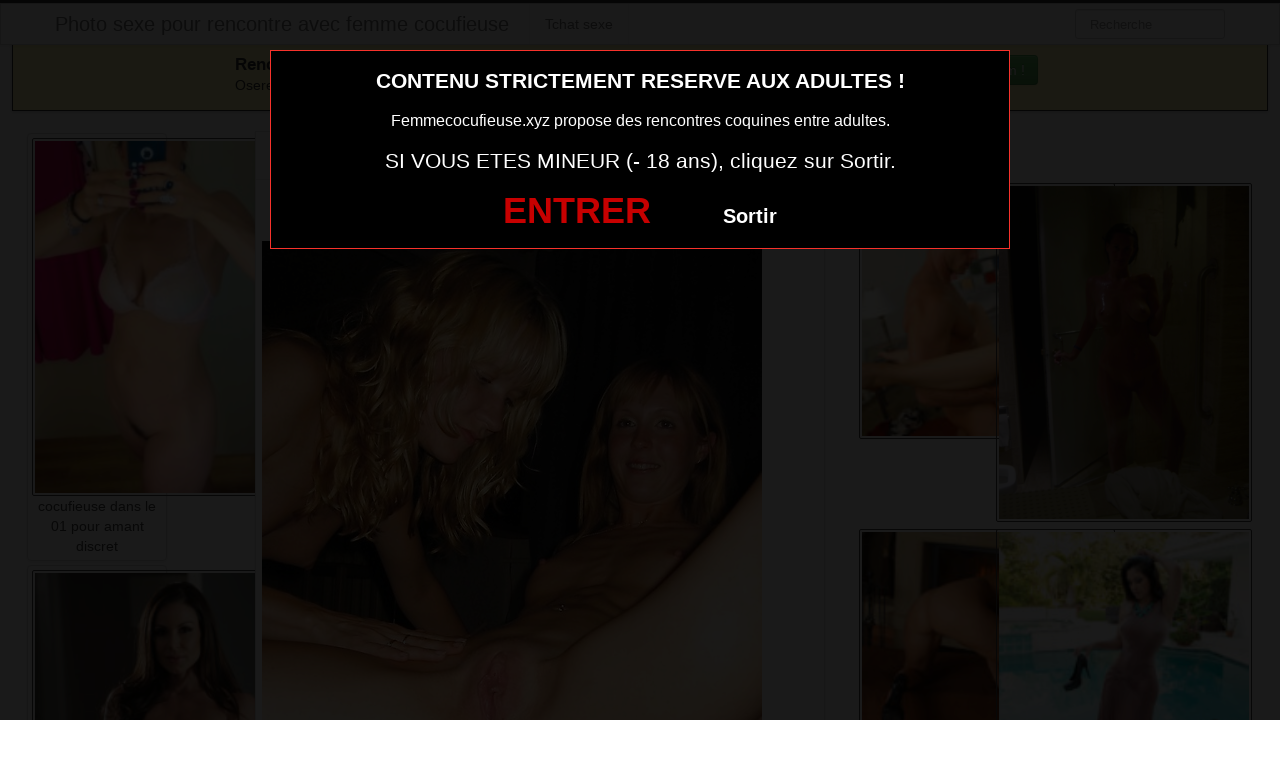

--- FILE ---
content_type: text/html; charset=UTF-8
request_url: https://www.femmecocufieuse.xyz/recherche-relation-adultere-dans-le-58.html/
body_size: 5174
content:
<!DOCTYPE html><html lang="fr-FR"><head><meta charset="UTF-8"><meta name="viewport" content="width=device-width, initial-scale=1.0, minimal-ui"><link media="all" href="https://www.femmecocufieuse.xyz/wp-content/cache/autoptimize/css/autoptimize_d4c34b7c28206441fa9b17009b673db8.css" rel="stylesheet"><title> recherche relation adultère dans le 58 | Photo sexe pour rencontre avec femme cocufieuse</title><link rel="profile" href="http://gmpg.org/xfn/11" ><link rel="shortcut icon" href="https://www.femmecocufieuse.xyz/wp-content/themes/3002501/favicon.ico"><link rel="pingback" href="https://www.femmecocufieuse.xyz/xmlrpc.php"><link href="https://cdnjs.cloudflare.com/ajax/libs/font-awesome/4.7.0/css/font-awesome.min.css" rel="stylesheet"><link href="https://cdnjs.cloudflare.com/ajax/libs/formvalidation/0.6.2-dev/css/formValidation.min.css" rel="stylesheet"> <!--[if lt IE 9]> <script src="http://css3-mediaqueries-js.googlecode.com/svn/trunk/css3-mediaqueries.js"></script> <script src="http://html5shim.googlecode.com/svn/trunk/html5.js"></script> <![endif]--><meta name='robots' content='max-image-preview:large' /><link href='https://fonts.gstatic.com' crossorigin='anonymous' rel='preconnect' /><link rel="alternate" type="application/rss+xml" title="Photo sexe pour rencontre avec femme cocufieuse &raquo; Flux" href="https://www.femmecocufieuse.xyz/feed/" /><link rel="alternate" type="application/rss+xml" title="Photo sexe pour rencontre avec femme cocufieuse &raquo; Flux des commentaires" href="https://www.femmecocufieuse.xyz/comments/feed/" /><link rel="alternate" type="application/rss+xml" title="Photo sexe pour rencontre avec femme cocufieuse &raquo; recherche relation adultère dans le 58 Flux des commentaires" href="https://www.femmecocufieuse.xyz/recherche-relation-adultere-dans-le-58.html/feed/" /> <script type="text/javascript" src="https://www.femmecocufieuse.xyz/wp-includes/js/jquery/jquery.min.js" id="jquery-core-js"></script> <script type="text/javascript" src="https://www.femmecocufieuse.xyz/wp-includes/js/jquery/jquery-migrate.min.js" id="jquery-migrate-js"></script> <link rel="https://api.w.org/" href="https://www.femmecocufieuse.xyz/wp-json/" /><link rel="alternate" title="JSON" type="application/json" href="https://www.femmecocufieuse.xyz/wp-json/wp/v2/posts/4881" /><link rel="EditURI" type="application/rsd+xml" title="RSD" href="https://www.femmecocufieuse.xyz/xmlrpc.php?rsd" /><meta name="generator" content="WordPress 6.7.4" /><link rel="canonical" href="https://www.femmecocufieuse.xyz/recherche-relation-adultere-dans-le-58.html/" /><link rel='shortlink' href='https://www.femmecocufieuse.xyz/?p=4881' /><link rel="alternate" title="oEmbed (JSON)" type="application/json+oembed" href="https://www.femmecocufieuse.xyz/wp-json/oembed/1.0/embed?url=https%3A%2F%2Fwww.femmecocufieuse.xyz%2Frecherche-relation-adultere-dans-le-58.html%2F" /><link rel="alternate" title="oEmbed (XML)" type="text/xml+oembed" href="https://www.femmecocufieuse.xyz/wp-json/oembed/1.0/embed?url=https%3A%2F%2Fwww.femmecocufieuse.xyz%2Frecherche-relation-adultere-dans-le-58.html%2F&#038;format=xml" /></head><body class="post-template-default single single-post postid-4881 single-format-standard"> <script src="https://www.femmecocufieuse.xyz/wp-content/themes/3002501/disclaimer.js"></script> <noscript><style>#masonry {
		visibility: visible !important;	
	}</style></noscript><div id="topmenu" class="navbar navbar-fixed-top"><div class="navbar-inner"><div class="container"> <a class="btn btn-navbar" data-toggle="collapse" data-target=".nav-collapse"> <i class="icon-bar"></i> <i class="icon-bar"></i> <i class="icon-bar"></i> </a> <a class="brand" href="https://www.femmecocufieuse.xyz/"> Photo sexe pour rencontre avec femme cocufieuse </a><nav id="nav-main" class="nav-collapse" role="navigation"><ul id="menu-menu-1" class="nav"><li class="menu-tchat-sexe"><a href="https://www.femmecocufieuse.xyz/tchat-sexe/">Tchat sexe</a></li></ul><form class="navbar-search pull-right" method="get" id="searchform" action="https://www.femmecocufieuse.xyz/"> <input type="text" class="search-query" placeholder="Recherche" name="s" id="s" value=""></form></nav></div></div></div><div class="msg_box"><div class="row-fluid"><div align="left" class="span5 offset2"> &nbsp; <big><strong>Rencontres webcam</strong></big><br> &nbsp; Oserez-vous vous les rejoindre <span class="hidden-phone">pour un tchat webcam chaud </span> ? <span class="visible-phone"><br></span></div><div align="center" class="span3"> <button class="btn btn-success" onclick=" window.open('https://www.femmecocufieuse.xyz/tchat-sexe/','_blank')"><i class="fa fa-video-camera"></i> Rejoins les coquines en webcam !</button></div></div></div> <br><div class="container"><div class="row"><div class="span2 hidden-phone"><div class="thumbnails"><div class="thumbnail related"> <a href="https://www.femmecocufieuse.xyz/cocufieuse-dans-le-01-pour-amant-discret.html/" rel="bookmark" title="cocufieuse dans le 01 pour amant discret"> <img src="https://www.femmecocufieuse.xyz/wp-content/uploads/2016/08/cocufieuse-dans-le-01-pour-amant-discret-213x300.jpg" alt="cocufieuse dans le 01 pour amant discret"> cocufieuse dans le 01 pour amant discret </a></div><div class="thumbnail related"> <a href="https://www.femmecocufieuse.xyz/femme-discrete-du-66-sur-site-de-rencontre-adulteres.html/" rel="bookmark" title="femme discrète du 66 sur site de rencontre adultères"> <img src="https://www.femmecocufieuse.xyz/wp-content/uploads/2016/08/femme-discrète-du-66-sur-site-de-rencontre-adultères-200x300.jpg" alt="femme discrète du 66 sur site de rencontre adultères"> femme discrète du 66 sur site de rencontre adultères </a></div><div class="thumbnail related"> <a href="https://www.femmecocufieuse.xyz/femme-du-30-juste-pour-aventure-sans-lendemain.html/" rel="bookmark" title="femme du 30 juste pour aventure sans lendemain"> <img src="https://www.femmecocufieuse.xyz/wp-content/uploads/2016/08/femme-du-30-juste-pour-aventure-sans-lendemain-300x200.jpg" alt="femme du 30 juste pour aventure sans lendemain"> femme du 30 juste pour aventure sans lendemain </a></div><div class="thumbnail related"> <a href="https://www.femmecocufieuse.xyz/femme-infidele-rencontre-homme-discret-dans-le-26.html/" rel="bookmark" title="femme infidele rencontre homme discret dans le 26"> <img src="https://www.femmecocufieuse.xyz/wp-content/uploads/2016/08/femme-infidele-rencontre-homme-discret-dans-le-26-300x201.jpg" alt="femme infidele rencontre homme discret dans le 26"> femme infidele rencontre homme discret dans le 26 </a></div><div class="thumbnail related"> <a href="https://www.femmecocufieuse.xyz/epouse-du-65-inscrite-sur-site-infidele-pour-baiser.html/" rel="bookmark" title="epouse du 65 inscrite sur site infidele pour baiser"> <img src="https://www.femmecocufieuse.xyz/wp-content/uploads/2016/08/epouse-du-65-inscrite-sur-site-infidele-pour-baiser-200x300.jpg" alt="epouse du 65 inscrite sur site infidele pour baiser"> epouse du 65 inscrite sur site infidele pour baiser </a></div></div></div><div class="span6"><div id="post-4881" class="post-wrapper post-4881 post type-post status-publish format-standard has-post-thumbnail hentry category-photo-sexe"><div class="h1-wrapper"><h1> recherche relation adultère dans le 58</h1></div><div class="post-meta-top"> <b>Cliquez sur la photo,   recherche relation adultère dans le 58, pour faire une rencontre discrète !</b></div><div class="post-content"> <button onclick="window.open('https://xcamz.xyz/tools/codisuite/gen_boost.php?sid=9&cid=9','_blank')" class="btnlnk"> <img src="https://www.femmecocufieuse.xyz/wp-content/uploads/2016/08/recherche-relation-adultère-dans-le-58.jpg" alt="recherche relation adultère dans le 58"> </button> Préférence de la coquine : 
 branlette espagnole et avaler sperme <br> Endroit de préférence pour le sexe : 
 sous la douche pour jeux de pisse <br> Je suis très coquine et je n’ai rien à envier aux salopes de 18 ans.<div class="clearfix"></div> <br><br><div align="center"> <button onclick="window.open('https://xcamz.xyz/tools/codisuite/gen_boost.php?sid=9&cid=9','_blank')" class="btn btn-success btn-large btn-block registerLink">Contacte-la sans attendre ! <i class="fa fa-chevron-right" aria-hidden="true"></i><i class="fa fa-chevron-right" aria-hidden="true"></i></button></div> <br><br><div class="post-meta-category-tag"> Recherche: <a href="https://www.femmecocufieuse.xyz/category/photo-sexe/" rel="category tag">Photo sexe</a> <a href="https://www.femmecocufieuse.xyz/"> recherche relation adultère dans le 58</a></div></div></div><div class="messagglo">Pour lui laisser un message privé, vous devez être connecté.</div><div id="comments" class="comments"><div id="comments"><div id="respond" class="comment-respond"><h3 id="reply-title" class="comment-reply-title">Laisser un message <small><a rel="nofollow" id="cancel-comment-reply-link" href="/recherche-relation-adultere-dans-le-58.html/#respond" style="display:none;">Annuler la réponse</a></small></h3><form action="https://www.femmecocufieuse.xyz/wp-comments-post.php" method="post" id="commentform" class="comment-form"><label style="clear:both">Comment</label><textarea id="comment" name="comment" rows="10" aria-required="true"></textarea><div class="commentform-input pull-left"><label>Name (Required)</label> <input class="commentform-field" id="author" name="author" type="text" value="" aria-required='true' /></div><div class="commentform-input pull-left"><label>Email (Required)</label> <input class="commentform-field" id="email" name="email" type="text" value="" aria-required='true' /></div><div class="commentform-input pull-left"><label>Website</label> <input class="commentform-field" id="url" name="url" type="text" value="" aria-required='true' /></div><p class="comment-form-cookies-consent"><input id="wp-comment-cookies-consent" name="wp-comment-cookies-consent" type="checkbox" value="yes" /> <label for="wp-comment-cookies-consent">Enregistrer mon nom, mon e-mail et mon site dans le navigateur pour mon prochain commentaire.</label></p><p class="form-submit"><input name="submit" type="submit" id="submit" class="submit" value="Soumettre Commentaire" /> <input type='hidden' name='comment_post_ID' value='4881' id='comment_post_ID' /> <input type='hidden' name='comment_parent' id='comment_parent' value='0' /></p></form></div></div></div></div><div class="span4"> <br><br><div id="sidebar-left" class="sidebar"><div align="center"><div class="related"> <a href="https://www.femmecocufieuse.xyz/femme-infidele-rencontre-homme-discret-dans-le-30.html/" rel="bookmark" title="femme infidele rencontre homme discret dans le 30"><img width="110" height="110" src="https://www.femmecocufieuse.xyz/wp-content/uploads/2016/08/femme-infidele-rencontre-homme-discret-dans-le-30-150x150.jpg" class="attachment-sidebar-thumb wp-post-image" alt="femme infidele rencontre homme discret dans le 30" title="femme infidele rencontre homme discret dans le 30" /></a></div><div class="related"> <a href="https://www.femmecocufieuse.xyz/recherche-relation-adultere-dans-le-61.html/" rel="bookmark" title="recherche relation adultère dans le 61"><img width="110" height="110" src="https://www.femmecocufieuse.xyz/wp-content/uploads/2016/08/recherche-relation-adultère-dans-le-61.jpg" class="attachment-sidebar-thumb wp-post-image" alt="recherche relation adultère dans le 61" title="recherche relation adultère dans le 61" /></a></div><div class="related"> <a href="https://www.femmecocufieuse.xyz/epouse-du-74-inscrite-sur-site-infidele-pour-baiser.html/" rel="bookmark" title="epouse du 74 inscrite sur site infidele pour baiser"><img width="110" height="110" src="https://www.femmecocufieuse.xyz/wp-content/uploads/2016/08/epouse-du-74-inscrite-sur-site-infidele-pour-baiser-150x150.jpg" class="attachment-sidebar-thumb wp-post-image" alt="epouse du 74 inscrite sur site infidele pour baiser" title="epouse du 74 inscrite sur site infidele pour baiser" /></a></div><div class="related"> <a href="https://www.femmecocufieuse.xyz/femme-discrete-du-85-sur-site-de-rencontre-adulteres.html/" rel="bookmark" title="femme discrète du 85 sur site de rencontre adultères"><img width="110" height="110" src="https://www.femmecocufieuse.xyz/wp-content/uploads/2016/08/femme-discrète-du-85-sur-site-de-rencontre-adultères-150x150.jpg" class="attachment-sidebar-thumb wp-post-image" alt="femme discrète du 85 sur site de rencontre adultères" title="femme discrète du 85 sur site de rencontre adultères" /></a></div><div class="related"> <a href="https://www.femmecocufieuse.xyz/femme-cherche-cocufiage-discret-dans-le-18.html/" rel="bookmark" title="femme cherche cocufiage discret dans le 18"><img width="110" height="110" src="https://www.femmecocufieuse.xyz/wp-content/uploads/2016/08/femme-cherche-cocufiage-discret-dans-le-18.jpg" class="attachment-sidebar-thumb wp-post-image" alt="femme cherche cocufiage discret dans le 18" title="femme cherche cocufiage discret dans le 18" /></a></div><div class="related"> <a href="https://www.femmecocufieuse.xyz/femme-infidele-rencontre-homme-discret-dans-le-40.html/" rel="bookmark" title="femme infidele rencontre homme discret dans le 40"><img width="110" height="110" src="https://www.femmecocufieuse.xyz/wp-content/uploads/2016/08/femme-infidele-rencontre-homme-discret-dans-le-40-150x150.jpg" class="attachment-sidebar-thumb wp-post-image" alt="femme infidele rencontre homme discret dans le 40" title="femme infidele rencontre homme discret dans le 40" /></a></div><div class="related"> <a href="https://www.femmecocufieuse.xyz/nana-sur-site-adulteres-pour-plaisir-discret-dans-le-03.html/" rel="bookmark" title="nana sur site adultères pour plaisir discret dans le 03"><img width="110" height="110" src="https://www.femmecocufieuse.xyz/wp-content/uploads/2016/08/nana-sur-site-adultères-pour-plaisir-discret-dans-le-03-150x150.jpg" class="attachment-sidebar-thumb wp-post-image" alt="nana sur site adultères pour plaisir discret dans le 03" title="nana sur site adultères pour plaisir discret dans le 03" /></a></div><div class="related"> <a href="https://www.femmecocufieuse.xyz/femme-infidele-rencontre-homme-discret-dans-le-74.html/" rel="bookmark" title="femme infidele rencontre homme discret dans le 74"><img width="110" height="110" src="https://www.femmecocufieuse.xyz/wp-content/uploads/2016/08/femme-infidele-rencontre-homme-discret-dans-le-74-150x150.jpg" class="attachment-sidebar-thumb wp-post-image" alt="femme infidele rencontre homme discret dans le 74" title="femme infidele rencontre homme discret dans le 74" /></a></div> <iframe src="https://xcamz.xyz/tools/codisuite/gen_regie.php?idesp=78&idsite=26" frameborder="no" marginheight="0" marginwidth="0" scrolling="no" height="250" width="300" allowtransparency="true"></iframe></div></div></div></div></div> <script>jQuery(document).ready(function($) {
			var $scrolltotop = $("#scrolltotop");
			$scrolltotop.css('display', 'none');

			$(function () {
				$(window).scroll(function () {
					if ($(this).scrollTop() > 100) {
						$scrolltotop.slideDown('fast');
					} else {
						$scrolltotop.slideUp('fast');
					}
				});
		
				$scrolltotop.click(function () {
					$('body,html').animate({
						scrollTop: 0
					}, 'fast');
					return false;
				});
			});
		});</script> <script type="text/javascript" id="wp-statistics-tracker-js-extra">var WP_Statistics_Tracker_Object = {"requestUrl":"https:\/\/www.femmecocufieuse.xyz\/wp-json\/wp-statistics\/v2","ajaxUrl":"https:\/\/www.femmecocufieuse.xyz\/wp-admin\/admin-ajax.php","hitParams":{"wp_statistics_hit":1,"source_type":"post","source_id":4881,"search_query":"","signature":"39e7c8abcb37b09b7e556e41a8cd76e3","endpoint":"hit"},"onlineParams":{"wp_statistics_hit":1,"source_type":"post","source_id":4881,"search_query":"","signature":"39e7c8abcb37b09b7e556e41a8cd76e3","endpoint":"online"},"option":{"userOnline":"1","consentLevel":"disabled","dntEnabled":false,"bypassAdBlockers":false,"isWpConsentApiActive":false,"trackAnonymously":false,"isPreview":false},"jsCheckTime":"60000"};</script> <script type="text/javascript" src="https://www.femmecocufieuse.xyz/wp-content/plugins/wp-statistics/assets/js/tracker.js" id="wp-statistics-tracker-js"></script> <script type="text/javascript" src="https://www.femmecocufieuse.xyz/wp-content/themes/3002501/js/bootstrap.min.js" id="ipin_bootstrap-js"></script> <script type="text/javascript" src="https://www.femmecocufieuse.xyz/wp-includes/js/comment-reply.min.js" id="comment-reply-js" async="async" data-wp-strategy="async"></script> <div id="footer" class="container"><h1>Membres connectés actuellement en webcam (mis à jour 1 fois par heure)</h1><div class="col-md-8 col-xs-12"><div class='cam-grid'><button class='open-btn' onclick="window.open('https://secure.dnxlive.com/chat/toutatoi/?comfrom=687476&cf0=pc3&cfsa1=O180&cf2=mozfemmecocufieuse&cfsa2=&brand=n&cf1=X12477', '_blank')"><div class='cam-item'> <img src='https://www.femmecocufieuse.xyz/pictures/toutatoi.jpg' alt='toutatoi'/><div class='overlay'>toutatoi</div></div> </button><button class='open-btn' onclick="window.open('https://secure.dnxlive.com/chat/Ptitebiche/?comfrom=687476&cf0=pc3&cfsa1=O180&cf2=mozfemmecocufieuse&cfsa2=&brand=n&cf1=X12477', '_blank')"><div class='cam-item'> <img src='https://www.femmecocufieuse.xyz/pictures/Ptitebiche.jpg' alt='Ptitebiche'/><div class='overlay'>Ptitebiche</div></div> </button><button class='open-btn' onclick="window.open('https://secure.dnxlive.com/chat/VenusX/?comfrom=687476&cf0=pc3&cfsa1=O180&cf2=mozfemmecocufieuse&cfsa2=&brand=n&cf1=X12477', '_blank')"><div class='cam-item'> <img src='https://www.femmecocufieuse.xyz/pictures/VenusX.jpg' alt='VenusX'/><div class='overlay'>VenusX</div></div> </button><button class='open-btn' onclick="window.open('https://secure.dnxlive.com/chat/Moiettoi/?comfrom=687476&cf0=pc3&cfsa1=O180&cf2=mozfemmecocufieuse&cfsa2=&brand=n&cf1=X12477', '_blank')"><div class='cam-item'> <img src='https://www.femmecocufieuse.xyz/pictures/Moiettoi.jpg' alt='Moiettoi'/><div class='overlay'>Moiettoi</div></div> </button><button class='open-btn' onclick="window.open('https://secure.dnxlive.com/chat/Preziosa/?comfrom=687476&cf0=pc3&cfsa1=O180&cf2=mozfemmecocufieuse&cfsa2=&brand=n&cf1=X12477', '_blank')"><div class='cam-item'> <img src='https://www.femmecocufieuse.xyz/pictures/Preziosa.jpg' alt='Preziosa'/><div class='overlay'>Preziosa</div></div> </button><button class='open-btn' onclick="window.open('https://secure.dnxlive.com/chat/GlamourPORNO/?comfrom=687476&cf0=pc3&cfsa1=O180&cf2=mozfemmecocufieuse&cfsa2=&brand=n&cf1=X12477', '_blank')"><div class='cam-item'> <img src='https://www.femmecocufieuse.xyz/pictures/GlamourPORNO.jpg' alt='GlamourPORNO'/><div class='overlay'>GlamourPORNO</div></div> </button><button class='open-btn' onclick="window.open('https://secure.dnxlive.com/chat/vairone/?comfrom=687476&cf0=pc3&cfsa1=O180&cf2=mozfemmecocufieuse&cfsa2=&brand=n&cf1=X12477', '_blank')"><div class='cam-item'> <img src='https://www.femmecocufieuse.xyz/pictures/vairone.jpg' alt='vairone'/><div class='overlay'>vairone</div></div> </button><button class='open-btn' onclick="window.open('https://secure.dnxlive.com/chat/Alexia75000/?comfrom=687476&cf0=pc3&cfsa1=O180&cf2=mozfemmecocufieuse&cfsa2=&brand=n&cf1=X12477', '_blank')"><div class='cam-item'> <img src='https://www.femmecocufieuse.xyz/pictures/Alexia75000.jpg' alt='Alexia75000'/><div class='overlay'>Alexia75000</div></div> </button><button class='open-btn' onclick="window.open('https://secure.dnxlive.com/chat/Laetitiafun/?comfrom=687476&cf0=pc3&cfsa1=O180&cf2=mozfemmecocufieuse&cfsa2=&brand=n&cf1=X12477', '_blank')"><div class='cam-item'> <img src='https://www.femmecocufieuse.xyz/pictures/Laetitiafun.jpg' alt='Laetitiafun'/><div class='overlay'>Laetitiafun</div></div> </button><button class='open-btn' onclick="window.open('https://secure.dnxlive.com/chat/BELLEAMIE/?comfrom=687476&cf0=pc3&cfsa1=O180&cf2=mozfemmecocufieuse&cfsa2=&brand=n&cf1=X12477', '_blank')"><div class='cam-item'> <img src='https://www.femmecocufieuse.xyz/pictures/BELLEAMIE.jpg' alt='BELLEAMIE'/><div class='overlay'>BELLEAMIE</div></div> </button><button class='open-btn' onclick="window.open('https://secure.dnxlive.com/chat/EveFr/?comfrom=687476&cf0=pc3&cfsa1=O180&cf2=mozfemmecocufieuse&cfsa2=&brand=n&cf1=X12477', '_blank')"><div class='cam-item'> <img src='https://www.femmecocufieuse.xyz/pictures/EveFr.jpg' alt='EveFr'/><div class='overlay'>EveFr</div></div> </button><button class='open-btn' onclick="window.open('https://secure.dnxlive.com/chat/CherryCokine/?comfrom=687476&cf0=pc3&cfsa1=O180&cf2=mozfemmecocufieuse&cfsa2=&brand=n&cf1=X12477', '_blank')"><div class='cam-item'> <img src='https://www.femmecocufieuse.xyz/pictures/CherryCokine.jpg' alt='CherryCokine'/><div class='overlay'>CherryCokine</div></div> </button><button class='open-btn' onclick="window.open('https://secure.dnxlive.com/chat/missexy06/?comfrom=687476&cf0=pc3&cfsa1=O180&cf2=mozfemmecocufieuse&cfsa2=&brand=n&cf1=X12477', '_blank')"><div class='cam-item'> <img src='https://www.femmecocufieuse.xyz/pictures/missexy06.jpg' alt='missexy06'/><div class='overlay'>missexy06</div></div> </button><button class='open-btn' onclick="window.open('https://secure.dnxlive.com/chat/Manon43/?comfrom=687476&cf0=pc3&cfsa1=O180&cf2=mozfemmecocufieuse&cfsa2=&brand=n&cf1=X12477', '_blank')"><div class='cam-item'> <img src='https://www.femmecocufieuse.xyz/pictures/Manon43.jpg' alt='Manon43'/><div class='overlay'>Manon43</div></div> </button><button class='open-btn' onclick="window.open('https://secure.dnxlive.com/chat/minettesexy1/?comfrom=687476&cf0=pc3&cfsa1=O180&cf2=mozfemmecocufieuse&cfsa2=&brand=n&cf1=X12477', '_blank')"><div class='cam-item'> <img src='https://www.femmecocufieuse.xyz/pictures/minettesexy1.jpg' alt='minettesexy1'/><div class='overlay'>minettesexy1</div></div> </button><button class='open-btn' onclick="window.open('https://secure.dnxlive.com/chat/MelyaMela/?comfrom=687476&cf0=pc3&cfsa1=O180&cf2=mozfemmecocufieuse&cfsa2=&brand=n&cf1=X12477', '_blank')"><div class='cam-item'> <img src='https://www.femmecocufieuse.xyz/pictures/MelyaMela.jpg' alt='MelyaMela'/><div class='overlay'>MelyaMela</div></div> </button><button class='open-btn' onclick="window.open('https://secure.dnxlive.com/chat/NINAcoquine/?comfrom=687476&cf0=pc3&cfsa1=O180&cf2=mozfemmecocufieuse&cfsa2=&brand=n&cf1=X12477', '_blank')"><div class='cam-item'> <img src='https://www.femmecocufieuse.xyz/pictures/NINAcoquine.jpg' alt='NINAcoquine'/><div class='overlay'>NINAcoquine</div></div> </button><button class='open-btn' onclick="window.open('https://secure.dnxlive.com/chat/liara/?comfrom=687476&cf0=pc3&cfsa1=O180&cf2=mozfemmecocufieuse&cfsa2=&brand=n&cf1=X12477', '_blank')"><div class='cam-item'> <img src='https://www.femmecocufieuse.xyz/pictures/liara.jpg' alt='liara'/><div class='overlay'>liara</div></div> </button><button class='open-btn' onclick="window.open('https://secure.dnxlive.com/chat/Daryna/?comfrom=687476&cf0=pc3&cfsa1=O180&cf2=mozfemmecocufieuse&cfsa2=&brand=n&cf1=X12477', '_blank')"><div class='cam-item'> <img src='https://www.femmecocufieuse.xyz/pictures/Daryna.jpg' alt='Daryna'/><div class='overlay'>Daryna</div></div> </button><button class='open-btn' onclick="window.open('https://secure.dnxlive.com/chat/Bunnydiamond/?comfrom=687476&cf0=pc3&cfsa1=O180&cf2=mozfemmecocufieuse&cfsa2=&brand=n&cf1=X12477', '_blank')"><div class='cam-item'> <img src='https://www.femmecocufieuse.xyz/pictures/Bunnydiamond.jpg' alt='Bunnydiamond'/><div class='overlay'>Bunnydiamond</div></div> </button></div><center><button onclick="window.open('https://www.erostoclub.com/pages/visiteur','_blank')" class="btnlnk"><img border=0 src="https://erostocam.com/logo3.gif"></button> <br> <button onclick="window.open('https://www.erostoclub.com/pages/visiteur','_blank')" class="btnlnk">Site de Sexe Amateur</button></center></div><div class="modal fade" id="contactModal" tabindex="-1" role="dialog" aria-labelledby="exampleModalLabel" aria-hidden="true"><div class="modal-dialog" role="document"><div class="modal-content"><div class="modal-header"> <button type="button" class="close" data-dismiss="modal" aria-label="Close"> <span aria-hidden="true">&times;</span> </button></div><div class="modal-body"><form method="post" action="https://www.femmecocufieuse.xyz/lacontacterx.php" name="regForm" id="regForm"><h4>Tchat et Rencontre immédiats</h4><p>Renseignez votre email, votre pseudo<br>Recevez l'accès privé<br>Commencez votre histoire<br>Vérifiez vos emails, 2 messages vous attendent pour démarrer !</p><div class="form-group"> <label for="pseudo">Pseudo :</label><br> <input type="text" name="pseudo" id="pseudo" class="form-control" placeholder="Pseudo (ex: PrenomCodePostal)" pattern="^[a-zA-Z0-9]{6,20}$" required></div><div class="form-group"> <label for="email">Adresse mail :</label><br> <input type="email" name="email" id="email" class="form-control" placeholder="Adresse mail" required></div> <input type="hidden" name="comfrom" value="687476" /> <input type="hidden" name="cf1" value="X19526" /> <input type="hidden" name="cf2" value="femmecocufieuse" /> <input type="hidden" name="cfsa1" value="O180" /> <input type="hidden" name="cfsa2" value="femmecocufieuse" /> <input type="hidden" name="cf0" value="pc3" /> <input type="hidden" name="userIp" value="18.118.255.166" /> <input type="hidden" name="newsletter" value="Y" /> <button type="submit" class="btn btn-success"> GO >> </button></form></div></div></div></div> <script src="https://code.jquery.com/jquery-3.5.1.slim.min.js"></script> <script src="https://cdn.jsdelivr.net/npm/bootstrap@4.5.2/dist/js/bootstrap.bundle.min.js"></script> </body></html>